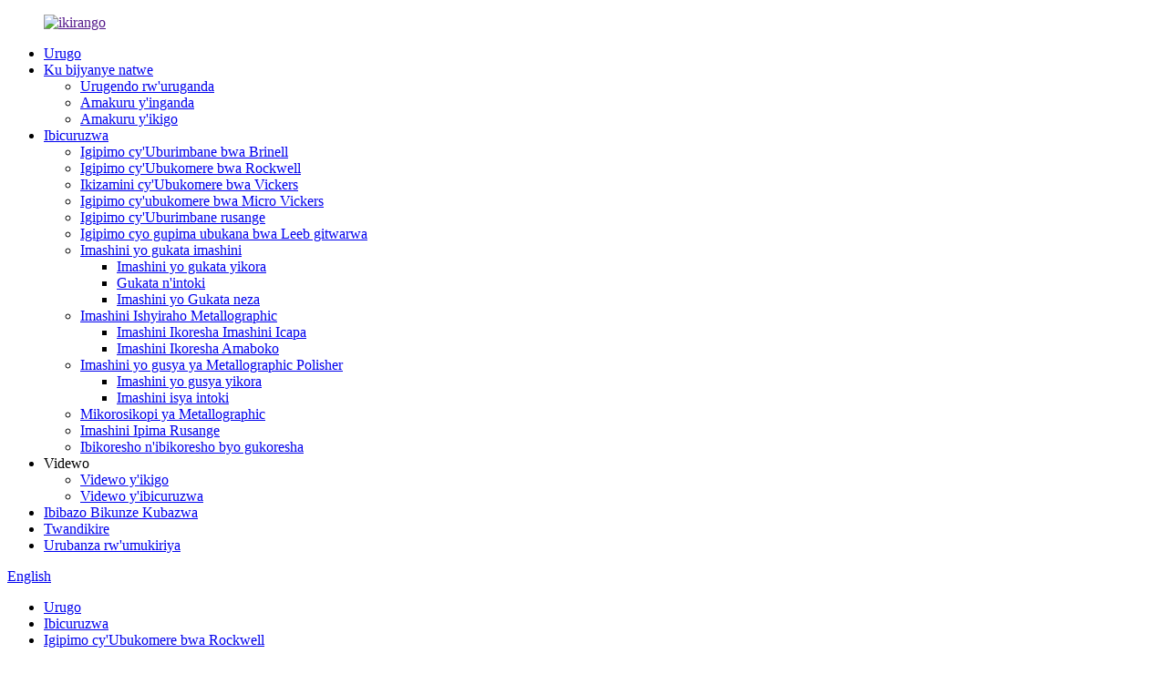

--- FILE ---
content_type: text/html
request_url: http://rw.hardnesshv.com/hrss-150c-automatic-full-scale-digital-rockwell-hardness-tester-product/
body_size: 14398
content:
<!DOCTYPE html> <html dir="ltr" lang="rw"> <head>     <!-- Google Tag Manager --> <script>(function(w,d,s,l,i){w[l]=w[l]||[];w[l].push({'gtm.start':
new Date().getTime(),event:'gtm.js'});var f=d.getElementsByTagName(s)[0],
j=d.createElement(s),dl=l!='dataLayer'?'&l='+l:'';j.async=true;j.src=
'https://www.googletagmanager.com/gtm.js?id='+i+dl;f.parentNode.insertBefore(j,f);
})(window,document,'script','dataLayer','GTM-577SJ6F');</script> <!-- End Google Tag Manager --> <meta http-equiv="Content-Type" content="text/html; charset=UTF-8" /> <!-- Google tag (gtag.js) --> <!--<script async src="https://www.googletagmanager.com/gtag/js?id=G-WNRWLWQ3E8"></script>--> <!--<script>-->
<!--  window.dataLayer = window.dataLayer || [];-->
<!--  function gtag(){dataLayer.push(arguments);}-->
<!--  gtag('js', new Date());-->

<!--  gtag('config', 'G-WNRWLWQ3E8');-->
<!--</script>--> <title>Uruganda n'uruganda rwa China HRSS-150C rukora ibikoresho byo gupima ubukana bwa Rockwell mu buryo bwikora | Shancai</title> <meta property="fb:app_id" content="966242223397117" /> <meta name="viewport" content="width=device-width,initial-scale=1,minimum-scale=1,maximum-scale=1,user-scalable=no"> <link rel="apple-touch-icon-precomposed" href=""> <meta name="format-detection" content="telephone=no"> <meta name="apple-mobile-web-app-capable" content="yes"> <meta name="apple-mobile-web-app-status-bar-style" content="black"> <meta property="og:url" content="https://www.hardnesshv.com/hrss-150c-automatic-full-scale-digital-rockwell-hardness-tester-product/"/> <meta property="og:title" content="China HRSS-150C Automatic Full Scale Digital Rockwell Hardness Tester Manufacturer and Factory | Shancai" /> <meta property="og:description" content="Looking for a reliable and accurate Rockwell hardness tester? Check out our HRSS-150C Automatic Full Scale Digital Rockwell Hardness Tester! With advanced features and digital display, it's perfect for measuring the hardness of metal and other materials. Order yours today!" /> <meta property="og:type" content="product"/> <meta property="og:image" content="//cdn.globalso.com/hardnesshv/182.png"/> <meta property="og:site_name" content="https://www.hardnesshv.com/"/> <link href="//cdn.globalso.com/hardnesshv/style/global/style.css?v=1.0.1" rel="stylesheet"> <link href="//cdn.globalso.com/hardnesshv/style/public/public.css" rel="stylesheet" onload="this.onload=null;this.rel='stylesheet'"> <link href="https://cdn.globalso.com/lite-yt-embed.css" rel="stylesheet" onload="this.onload=null;this.rel='stylesheet'"> <script src="https://cdn.globalso.com/lite-yt-embed.js"></script>  <link rel="shortcut icon" href="//cdn.globalso.com/hardnesshv/favicon.png" /> <meta name="author" content="gd-admin"/> <meta name="description" content="Urashaka igikoresho cyo gupima ubukana bwa Rockwell cyizewe kandi gikwiye? Reba HRSS-150C Automatic Full Scale Digital Rockwell Hardness Tester yacu! Ifite imikorere ihanitse hamwe n'icyerekezo cy'ikoranabuhanga, ni byiza cyane mu gupima ubukana bw'icyuma n'ibindi bikoresho. Tanga ikarita yawe uyu munsi!" /> <meta name="keywords" content="Igipimo cya Rockwell cyo mu buryo bwa digitale, Igipimo cy'ubukomere cyikora, Igipimo cy'ubukomere cyikora, Igipimo cy'ubukomere cyikora cya HRSS-150C, Igipimo cy'ubukomere cya Rockwell, Igipimo cy'ubukomere cyikora cya digitale, Igipimo cya HRSS-150C Rockwell, Igipimo cy'ubukomere cyikora cya digitale" />   <link href="//cdn.globalso.com/hide_search.css" rel="stylesheet"/><link href="//www.hardnesshv.com/style/rw.html.css" rel="stylesheet"/><link rel="alternate" hreflang="rw" href="https://rw.hardnesshv.com/" /><link rel="canonical"  href="https://rw.hardnesshv.com/hrss-150c-automatic-full-scale-digital-rockwell-hardness-tester-product/" /></head> <body>     <!-- Google Tag Manager (noscript) --> <noscript><iframe src="https://www.googletagmanager.com/ns.html?id=GTM-577SJ6F" height="0" width="0" style="display:none;visibility:hidden"></iframe></noscript> <!-- End Google Tag Manager (noscript) -->     <header class="web_head index_head">     <div class="head_layer">       <div class="layout">         <figure class="logo">             <a href="">                                <img src="//cdn.globalso.com/hardnesshv/logo2.png" alt="ikirango">                       </a>         </figure>         <nav class="nav_wrap">           <ul class="head_nav">         <li><a href="/">Urugo</a></li> <li><a href="/about-us/">Ku bijyanye natwe</a> <ul class="sub-menu"> 	<li><a href="/factory-tour/">Urugendo rw'uruganda</a></li> 	<li><a href="/news_catalog/industry-news/">Amakuru y'inganda</a></li> 	<li><a href="/news_catalog/company-news/">Amakuru y'ikigo</a></li> </ul> </li> <li class="current-post-ancestor current-menu-parent"><a href="/products/">Ibicuruzwa</a> <ul class="sub-menu"> 	<li><a href="/brinell-hardness-tester/">Igipimo cy'Uburimbane bwa Brinell</a></li> 	<li class="current-post-ancestor current-menu-parent"><a href="/rockwell-hardness-tester/">Igipimo cy'Ubukomere bwa Rockwell</a></li> 	<li><a href="/vickers-hardness-tester/">Ikizamini cy'Ubukomere bwa Vickers</a></li> 	<li><a href="/micro-vickers-hardness-tester/">Igipimo cy'ubukomere bwa Micro Vickers</a></li> 	<li><a href="/universal-hardness-tester/">Igipimo cy'Uburimbane rusange</a></li> 	<li><a href="/portable-leeb-hardness-tester/">Igipimo cyo gupima ubukana bwa Leeb gitwarwa</a></li> 	<li><a href="/metallographic-cutting-machine/">Imashini yo gukata imashini</a> 	<ul class="sub-menu"> 		<li><a href="/automatic-cutting-machine/">Imashini yo gukata yikora</a></li> 		<li><a href="/manual-cutting/">Gukata n'intoki</a></li> 		<li><a href="/precision-cutting-machine/">Imashini yo Gukata neza</a></li> 	</ul> </li> 	<li><a href="/metallographic-mounting-press/">Imashini Ishyiraho Metallographic</a> 	<ul class="sub-menu"> 		<li><a href="/automatic-mounting-press/">Imashini Ikoresha Imashini Icapa</a></li> 		<li><a href="/manual-mouting-press/">Imashini Ikoresha Amaboko</a></li> 	</ul> </li> 	<li><a href="/metallographic-polisher-grinder/">Imashini yo gusya ya Metallographic Polisher</a> 	<ul class="sub-menu"> 		<li><a href="/automatic-grinder-polisher/">Imashini yo gusya yikora</a></li> 		<li><a href="/manual-grinder-polisher/">Imashini isya intoki</a></li> 	</ul> </li> 	<li><a href="/metallographic-microscope/">Mikorosikopi ya Metallographic</a></li> 	<li><a href="/universal-testing-machine/">Imashini Ipima Rusange</a></li> 	<li><a href="/accessories-consumables/">Ibikoresho n'ibikoresho byo gukoresha</a></li> </ul> </li> <li><a>Videwo</a> <ul class="sub-menu"> 	<li><a href="/company-video/">Videwo y'ikigo</a></li> 	<li><a href="/products-video/">Videwo y'ibicuruzwa</a></li> </ul> </li> <li><a href="/faqs/">Ibibazo Bikunze Kubazwa</a></li> <li><a href="/contact-us/">Twandikire</a></li> <li><a href="/customer-case/">Urubanza rw'umukiriya</a></li>       </ul>         </nav>         <div class="head_right">           <b id="btn-search" class="btn--search"></b>           <div class="change-language ensemble">   <div class="change-language-info">     <div class="change-language-title medium-title">        <div class="language-flag language-flag-en"><a href="https://www.hardnesshv.com/"><b class="country-flag"></b><span>English</span> </a></div>        <b class="language-icon"></b>      </div> 	<div class="change-language-cont sub-content">         <div class="empty"></div>     </div>   </div> </div> <!--theme242-->        </div>       </div>     </div>   </header>  <div class="path_bar">     <div class="layout">       <ul>        <li> <a itemprop="breadcrumb" href="/">Urugo</a></li><li> <a itemprop="breadcrumb" href="/products/" title="Products">Ibicuruzwa</a> </li><li> <a itemprop="breadcrumb" href="/rockwell-hardness-tester/" title="Rockwell Hardness Tester">Igipimo cy'Ubukomere bwa Rockwell</a> </li></li>       </ul>     </div>   </div> <section class="web_main page_main">   <div class="layout">    <aside class="aside">   <section class="aside-wrap">     <section class="side-widget">     <div class="side-tit-bar">       <h4 class="side-tit">Ibyiciro</h4>     </div>     <ul class="side-cate">       <li><a href="/brinell-hardness-tester/">Igipimo cy'Uburimbane bwa Brinell</a></li> <li class="current-post-ancestor current-menu-parent"><a href="/rockwell-hardness-tester/">Igipimo cy'Ubukomere bwa Rockwell</a></li> <li><a href="/vickers-hardness-tester/">Ikizamini cy'Ubukomere bwa Vickers</a></li> <li><a href="/micro-vickers-hardness-tester/">Igipimo cy'ubukomere bwa Micro Vickers</a></li> <li><a href="/universal-hardness-tester/">Igipimo cy'Uburimbane rusange</a></li> <li><a href="/portable-leeb-hardness-tester/">Igipimo cyo gupima ubukana bwa Leeb gitwarwa</a></li> <li><a href="/metallographic-cutting-machine/">Imashini yo gukata imashini</a> <ul class="sub-menu"> 	<li><a href="/automatic-cutting-machine/">Imashini yo gukata yikora</a></li> 	<li><a href="/manual-cutting/">Gukata n'intoki</a></li> 	<li><a href="/precision-cutting-machine/">Imashini yo Gukata neza</a></li> </ul> </li> <li><a href="/metallographic-mounting-press/">Imashini Ishyiraho Metallographic</a> <ul class="sub-menu"> 	<li><a href="/automatic-mounting-press/">Imashini Ikoresha Imashini Icapa</a></li> 	<li><a href="/manual-mouting-press/">Imashini Ikoresha Amaboko</a></li> </ul> </li> <li><a href="/metallographic-polisher-grinder/">Imashini yo gusya ya Metallographic Polisher</a> <ul class="sub-menu"> 	<li><a href="/automatic-grinder-polisher/">Imashini yo gusya yikora</a></li> 	<li><a href="/manual-grinder-polisher/">Imashini isya intoki</a></li> </ul> </li> <li><a href="/metallographic-microscope/">Mikorosikopi ya Metallographic</a></li> <li><a href="/universal-testing-machine/">Imashini Ipima Rusange</a></li>     </ul>   </section>   <div class="side-widget">     <div class="side-tit-bar">       <h2 class="side-tit">Ibicuruzwa byagaragajwe</h2>     </div>     <div class="side-product-items">       <div class="items_content">         <ul >                     <li class="side_product_item">             <figure> <a  class="item-img" href="/zhb-3000-semi-automatic-brinell-hardness-tester-2-product/"><img src="//cdn.globalso.com/hardnesshv/微信图片_202406261342211-300x225.jpg" alt="Ikizamini cyo gupima ubukana bwa Brinell cya ZHB-3000 gikozwe muri semi-automatic"></a>               <figcaption>                 <div class="item_text"><a href="/zhb-3000-semi-automatic-brinell-hardness-tester-2-product/">Ikizamini cyo gupima ubukana bwa Brinell cya ZHB-3000 gikozwe muri semi-automatic</a></div>               </figcaption>             </figure>             <a href="/zhb-3000-semi-automatic-brinell-hardness-tester-2-product/" class="add-friend"></a> </li>                     <li class="side_product_item">             <figure> <a  class="item-img" href="/hbm-3000e-automatic-gate-type-briness-hardness-tester-product/"><img src="//cdn.globalso.com/hardnesshv/015-300x300.png" alt="Igipimo cy'ubukana bw'ubushyuhe bwa HBM-3000E cyikora ku rugi"></a>               <figcaption>                 <div class="item_text"><a href="/hbm-3000e-automatic-gate-type-briness-hardness-tester-product/">Igipimo cy'ubukana bw'ubushyuhe bwa HBM-3000E cyikora ku rugi</a></div>               </figcaption>             </figure>             <a href="/hbm-3000e-automatic-gate-type-briness-hardness-tester-product/" class="add-friend"></a> </li>                     <li class="side_product_item">             <figure> <a  class="item-img" href="/hbrv-2-0-touch-screen-brinell-rockwell-and-vickers-hardness-tester-with-measuring-system-product/"><img src="//cdn.globalso.com/hardnesshv/pro-300x300.jpg" alt="HBRV 2.0 Touch Screen Brinell Rockwell na Vickers Hardness Tester ifite uburyo bwo gupima"></a>               <figcaption>                 <div class="item_text"><a href="/hbrv-2-0-touch-screen-brinell-rockwell-and-vickers-hardness-tester-with-measuring-system-product/">Ecran ya HBRV 2.0 Brinell Rockwell na Vickers H...</a></div>               </figcaption>             </figure>             <a href="/hbrv-2-0-touch-screen-brinell-rockwell-and-vickers-hardness-tester-with-measuring-system-product/" class="add-friend"></a> </li>                     <li class="side_product_item">             <figure> <a  class="item-img" href="/hrss-150s-touch-screen-rockwell-superficial-rockwell-hardness-tester-product/"><img src="//cdn.globalso.com/hardnesshv/051-300x300.jpg" alt="HRSS-150S Isuzuma ry'Uburibwe rya Rockwell na Rockwell yo mu rwego rwo hejuru"></a>               <figcaption>                 <div class="item_text"><a href="/hrss-150s-touch-screen-rockwell-superficial-rockwell-hardness-tester-product/">Ecran ya HRSS-150S Rockwell & Superficial ...</a></div>               </figcaption>             </figure>             <a href="/hrss-150s-touch-screen-rockwell-superficial-rockwell-hardness-tester-product/" class="add-friend"></a> </li>                     <li class="side_product_item">             <figure> <a  class="item-img" href="/zhv2-0-fully-automatic-micro-vickers-and-knoop-hardness-tester-product/"><img src="//cdn.globalso.com/hardnesshv/08-300x300.jpg" alt="ZHV2.0 Micro Vickers na Knoop Hardness Tester byikora byikora"></a>               <figcaption>                 <div class="item_text"><a href="/zhv2-0-fully-automatic-micro-vickers-and-knoop-hardness-tester-product/">ZHV2.0 Micro Vickers na Knoop Hardn byikora byikora...</a></div>               </figcaption>             </figure>             <a href="/zhv2-0-fully-automatic-micro-vickers-and-knoop-hardness-tester-product/" class="add-friend"></a> </li>                   </ul>       </div>     </div>   </div>     </section> </aside>    <section class="main">       <h1 class="page_title">Igipimo cy'ubukana bwa Rockwell cya HRSS-150C cyikora ku gipimo cyuzuye cya digitale</h1>       <!-- product info -->       <section class="product-intro">         <div class="product-view" >            <!-- Piliang S-->                     <!-- Piliang E-->                     <div class="product-image"> <a class="cloud-zoom" id="zoom1" data-zoom="adjustX:0, adjustY:0" href="//cdn.globalso.com/hardnesshv/182.png"> <img src="//cdn.globalso.com/hardnesshv/182.png" itemprop="image" title="" alt="Ishusho ya HRSS-150C Automatic Full Scale Digital Rockwell Hardness Testing" style="width:100%" /></a> </div>                     <div  style="position:relative; width:100%;">             <div class="image-additional">               <ul class="swiper-wrapper">                                 <li class="swiper-slide image-item current"> <a class="cloud-zoom-gallery item"  href="//cdn.globalso.com/hardnesshv/182.png" data-zoom="useZoom:zoom1, smallImage://cdn.globalso.com/hardnesshv/182.png" title=""><img src="//cdn.globalso.com/hardnesshv/182-300x300.png" alt="Igipimo cy'ubukana bwa Rockwell cya HRSS-150C cyikora ku gipimo cyuzuye cya digitale" /></a> </li>                                 <li class="swiper-slide image-item"> <a class="cloud-zoom-gallery item"  href="//cdn.globalso.com/hardnesshv/213.jpg" data-zoom="useZoom:zoom1, smallImage://cdn.globalso.com/hardnesshv/213.jpg" title=""><img src="//cdn.globalso.com/hardnesshv/213-300x300.jpg" alt="Igipimo cy'ubukana bwa Rockwell cya HRSS-150C cyikora ku gipimo cyuzuye cya digitale" /></a> </li>                                 <li class="swiper-slide image-item"> <a class="cloud-zoom-gallery item"  href="//cdn.globalso.com/hardnesshv/312.jpg" data-zoom="useZoom:zoom1, smallImage://cdn.globalso.com/hardnesshv/312.jpg" title=""><img src="//cdn.globalso.com/hardnesshv/312-300x300.jpg" alt="Igipimo cy'ubukana bwa Rockwell cya HRSS-150C cyikora ku gipimo cyuzuye cya digitale" /></a> </li>                                 <li class="swiper-slide image-item"> <a class="cloud-zoom-gallery item"  href="//cdn.globalso.com/hardnesshv/415.jpg" data-zoom="useZoom:zoom1, smallImage://cdn.globalso.com/hardnesshv/415.jpg" title=""><img src="//cdn.globalso.com/hardnesshv/415-300x300.jpg" alt="Igipimo cy'ubukana bwa Rockwell cya HRSS-150C cyikora ku gipimo cyuzuye cya digitale" /></a> </li>                                 <li class="swiper-slide image-item"> <a class="cloud-zoom-gallery item"  href="//cdn.globalso.com/hardnesshv/518.png" data-zoom="useZoom:zoom1, smallImage://cdn.globalso.com/hardnesshv/518.png" title=""><img src="//cdn.globalso.com/hardnesshv/518-300x300.png" alt="Igipimo cy'ubukana bwa Rockwell cya HRSS-150C cyikora ku gipimo cyuzuye cya digitale" /></a> </li>                                 <li class="swiper-slide image-item"> <a class="cloud-zoom-gallery item"  href="//cdn.globalso.com/hardnesshv/610.jpg" data-zoom="useZoom:zoom1, smallImage://cdn.globalso.com/hardnesshv/610.jpg" title=""><img src="//cdn.globalso.com/hardnesshv/610-300x300.jpg" alt="Igipimo cy'ubukana bwa Rockwell cya HRSS-150C cyikora ku gipimo cyuzuye cya digitale" /></a> </li>                                 <li class="swiper-slide image-item"> <a class="cloud-zoom-gallery item"  href="//cdn.globalso.com/hardnesshv/712.jpg" data-zoom="useZoom:zoom1, smallImage://cdn.globalso.com/hardnesshv/712.jpg" title=""><img src="//cdn.globalso.com/hardnesshv/712-300x300.jpg" alt="Igipimo cy'ubukana bwa Rockwell cya HRSS-150C cyikora ku gipimo cyuzuye cya digitale" /></a> </li>                                 <li class="swiper-slide image-item"> <a class="cloud-zoom-gallery item"  href="//cdn.globalso.com/hardnesshv/82.jpg" data-zoom="useZoom:zoom1, smallImage://cdn.globalso.com/hardnesshv/82.jpg" title=""><img src="//cdn.globalso.com/hardnesshv/82-300x300.jpg" alt="Igipimo cy'ubukana bwa Rockwell cya HRSS-150C cyikora ku gipimo cyuzuye cya digitale" /></a> </li>                                 <li class="swiper-slide image-item"> <a class="cloud-zoom-gallery item"  href="//cdn.globalso.com/hardnesshv/81.png" data-zoom="useZoom:zoom1, smallImage://cdn.globalso.com/hardnesshv/81.png" title=""><img src="//cdn.globalso.com/hardnesshv/81-300x300.png" alt="Igipimo cy'ubukana bwa Rockwell cya HRSS-150C cyikora ku gipimo cyuzuye cya digitale" /></a> </li>                               </ul>               <div class="swiper-pagination swiper-pagination-white"></div>             </div>             <div class="swiper-button-next swiper-button-white"></div>             <div class="swiper-button-prev swiper-button-white"></div>           </div>         </div>         <section class="product-summary">           <div class="product-meta">             <h3>Ibisobanuro bigufi:</h3>             <p><strong><span style="font-size: small;">Icyitegererezo cya HRSS-150C ni</span>imashini ipima ubukana bwa Rockwell ifite ikoranabuhanga rya digitale nshya yakozwe na automatic full scale. Ibintu by'ingenzi ni ibi bikurikira:</strong></p> <ul> <li><span style="font-size: small;">Igenzura ry’ingufu rifunganye;</span></li> <li><span style="font-size: small;">Gukurikirana no gusuzuma byikora, nta kosa ry’ikizamini ryatewe no guhinduka kw’ishusho n’ishusho y’akazi;</span></li> <li><span style="font-size: small;">Umutwe upimye ushobora kuzamuka cyangwa kumanuka ugafata igikoresho mu buryo bwikora, nta mpamvu yo gukoresha imbaraga z'igerageza mbere y'inyongera n'intoki;</span></li> <li>Sisitemu yo gupima kwimuka kw'amasate y'urumuri rw'amashanyarazi ikoresheje ikoranabuhanga ryo hejuru;</li> <li>Ameza manini yo gupima, akwiriye gupima imiterere idasanzwe n'ibikoresho biremereye;</li> <li>Ecran nini ya LCD, imikorere ya menu, imikorere yuzuye (gutunganya amakuru, guhindura ubukana hagati y'ibipimo bitandukanye by'ubukana n'ibindi);</li> <li>uburyo bwo gukoresha amakuru ya bluetooth;</li> <li>Ifite icyuma gicapa</li> <li>Mudasobwa yo hejuru ifite porogaramu zidasanzwe;</li> <li>Ubuziranenge buhuye na GB/T 230.2, ISO 6508-2 na ASTM E18</li> </ul>             <br />                                   </div>           <div class="product-btn-wrap"> <a href="javascript:"  class="email">Ohereza imeri kuri twe</a>  </div>           <div class="share-this">             <div class="addthis_sharing_toolbox"></div>             </div>         </section>       </section>       <section class="tab-content-wrap product-detail">         <div class="tab-title-bar detail-tabs">           <h2 class="tab-title title current"><span>Ibisobanuro birambuye ku gicuruzwa</span></h2>                       <h2 class="tab-title title"><span>Ibirango by'ibicuruzwa</span></h2>                   </div>         <section class="tab-panel-wrap">           <section class="tab-panel disabled entry">             <section class="tab-panel-content">                                           <div class="fl-builder-content fl-builder-content-1217 fl-builder-content-primary fl-builder-global-templates-locked" data-post-id="1217"><div class="fl-row fl-row-full-width fl-row-bg-none fl-node-63acfb6fa9fc7" data-node="63acfb6fa9fc7"> 	<div class="fl-row-content-wrap"> 				<div class="fl-row-content fl-row-full-width fl-node-content"> 		 <div class="fl-col-group fl-node-63acfb6faabc8" data-node="63acfb6faabc8"> 			<div class="fl-col fl-node-63acfb6faad1a" data-node="63acfb6faad1a" style="width: 100%;"> 	<div class="fl-col-content fl-node-content"> 	<div class="fl-module fl-module-callout fl-node-63acfb6fa9eae pro_tit" data-node="63acfb6fa9eae" data-animation-delay="0.0"> 	<div class="fl-module-content fl-node-content"> 		<div class="fl-callout fl-callout-left fl-callout-has-icon fl-callout-icon-left-title"> 		<div class="fl-callout-content"> 		<h3 class="fl-callout-title">	<span class="fl-icon"> 				<i class="fa fa-minus-circle"></i>  			</span> 	 	<span>Videwo</span></h3>		<div class="fl-callout-text-wrap"> 			<div class="fl-callout-text"></div>		</div>  	</div>  	</div>	</div> </div>	</div> </div>	</div>  <div class="fl-col-group fl-node-63acfe3c40ab5" data-node="63acfe3c40ab5"> 			<div class="fl-col fl-node-63acfe3c40bfd" data-node="63acfe3c40bfd" style="width: 100%;"> 	<div class="fl-col-content fl-node-content"> 	<div class="fl-module fl-module-separator fl-node-63acfe3c409c1" data-node="63acfe3c409c1" data-animation-delay="0.0"> 	<div class="fl-module-content fl-node-content"> 		<div class="fl-separator"></div>	</div> </div>	</div> </div>	</div>  <div class="fl-col-group fl-node-685917b124949" data-node="685917b124949"> 			<div class="fl-col fl-node-685917b124d4e" data-node="685917b124d4e" style="width: 100%;"> 	<div class="fl-col-content fl-node-content"> 	<div class="fl-module fl-module-html fl-node-685917c087249" data-node="685917c087249" data-animation-delay="0.0"> 	<div class="fl-module-content fl-node-content"> 		<div class="fl-html"> 	<lite-youtube videoid="2rYx_8n02j0"></lite-youtube></div>	</div> </div>	</div> </div>	</div>  <div class="fl-col-group fl-node-63acfe4fcf265 fl-col-group-equal-height fl-col-group-align-center" data-node="63acfe4fcf265"> 			<div class="fl-col fl-node-63acfe4fcf39f fl-col-small" data-node="63acfe4fcf39f" style="width: 50%;"> 	<div class="fl-col-content fl-node-content"> 	<div class="fl-module fl-module-rich-text fl-node-63acfe4fcf160" data-node="63acfe4fcf160" data-animation-delay="0.0"> 	<div class="fl-module-content fl-node-content"> 		<div class="fl-rich-text"> 	<lite-youtube videoid="NpBKdk5AoSY"></lite-youtube> </div>	</div> </div>	</div> </div>			<div class="fl-col fl-node-65f3aa8b6fd9a fl-col-small" data-node="65f3aa8b6fd9a" style="width: 50%;"> 	<div class="fl-col-content fl-node-content"> 	<div class="fl-module fl-module-html fl-node-65f3aa8b6f8be" data-node="65f3aa8b6f8be" data-animation-delay="0.0"> 	<div class="fl-module-content fl-node-content"> 		<div class="fl-html"> 	<lite-youtube videoid="YdvhVJdYT48"></lite-youtube></div>	</div> </div>	</div> </div>	</div> 		</div> 	</div> </div><div class="fl-row fl-row-full-width fl-row-bg-none fl-node-63e5beb6b2087" data-node="63e5beb6b2087"> 	<div class="fl-row-content-wrap"> 				<div class="fl-row-content fl-row-full-width fl-node-content"> 		 <div class="fl-col-group fl-node-63e5beb6b280b" data-node="63e5beb6b280b"> 			<div class="fl-col fl-node-63e5beb6b284c" data-node="63e5beb6b284c" style="width: 100%;"> 	<div class="fl-col-content fl-node-content"> 	<div class="fl-module fl-module-callout fl-node-63e5beb6b288c pro_tit" data-node="63e5beb6b288c" data-animation-delay="0.0"> 	<div class="fl-module-content fl-node-content"> 		<div class="fl-callout fl-callout-left fl-callout-has-icon fl-callout-icon-left-title"> 		<div class="fl-callout-content"> 		<h3 class="fl-callout-title">	<span class="fl-icon"> 				<i class="fa fa-minus-circle"></i>  			</span> 	 	<span>Porogaramu</span></h3>		<div class="fl-callout-text-wrap"> 			<div class="fl-callout-text"></div>		</div>  	</div>  	</div>	</div> </div>	</div> </div>	</div>  <div class="fl-col-group fl-node-63e5beb6b28cb" data-node="63e5beb6b28cb"> 			<div class="fl-col fl-node-63e5beb6b290a" data-node="63e5beb6b290a" style="width: 100%;"> 	<div class="fl-col-content fl-node-content"> 	<div class="fl-module fl-module-separator fl-node-63e5beb6b2948" data-node="63e5beb6b2948" data-animation-delay="0.0"> 	<div class="fl-module-content fl-node-content"> 		<div class="fl-separator"></div>	</div> </div>	</div> </div>	</div>  <div class="fl-col-group fl-node-63e5beb6b2987 fl-col-group-equal-height fl-col-group-align-center" data-node="63e5beb6b2987"> 			<div class="fl-col fl-node-63e5beb6b29c5 fl-col-small" data-node="63e5beb6b29c5" style="width: 50%;"> 	<div class="fl-col-content fl-node-content"> 	<div class="fl-module fl-module-photo fl-node-63e5beb6b2a04" data-node="63e5beb6b2a04" data-animation-delay="0.0"> 	<div class="fl-module-content fl-node-content"> 		<div class="fl-photo fl-photo-align-center" itemscope itemtype="http://schema.org/ImageObject"> 	<div class="fl-photo-content fl-photo-img-jpg"> 				<img class="fl-photo-img wp-image-1222" src="//www.hardnesshv.com/uploads/p2.jpg" alt="p2" itemprop="image"  /> 		     			</div> 	</div>	</div> </div>	</div> </div>			<div class="fl-col fl-node-63e5beb6b2a42 fl-col-small" data-node="63e5beb6b2a42" style="width: 50%;"> 	<div class="fl-col-content fl-node-content"> 	<div class="fl-module fl-module-rich-text fl-node-63e5beb6b2a7f" data-node="63e5beb6b2a7f" data-animation-delay="0.0"> 	<div class="fl-module-content fl-node-content"> 		<div class="fl-rich-text"> 	<p>* Bikwiriye kumenya ubukana bwa Rockwell bw'ibyuma bya fer, ibitari fer n'ibitari ibyuma.<br />* Ikoreshwa cyane mu igerageza rya Rockwell ry'ubukana bw'ibikoresho bikoreshwa mu gutunganya ubushyuhe, nko kuzimya,<span style="font-size: medium; font-family: arial, helvetica, sans-serif;">gukomera no gukonjesha, n'ibindi.</span><br /> <span style="font-size: small; font-family: arial, helvetica, sans-serif;">* By’umwihariko ikwiriye gupima neza ubuso bungana kandi ihamye kandi yizewe mu gupima ubuso bugoramye.</span></p> </div>	</div> </div>	</div> </div>	</div>  <div class="fl-col-group fl-node-63e5beb6b2abd" data-node="63e5beb6b2abd"> 			<div class="fl-col fl-node-63e5beb6b2afb" data-node="63e5beb6b2afb" style="width: 100%;"> 	<div class="fl-col-content fl-node-content"> 	<div class="fl-module fl-module-photo fl-node-63e5beb6b2b39" data-node="63e5beb6b2b39" data-animation-delay="0.0"> 	<div class="fl-module-content fl-node-content"> 		<div class="fl-photo fl-photo-align-left" itemscope itemtype="http://schema.org/ImageObject"> 	<div class="fl-photo-content fl-photo-img-jpg"> 				<img class="fl-photo-img wp-image-1221 size-full" src="//www.hardnesshv.com/uploads/p1.jpg" alt="p1" itemprop="image"  /> 		     			</div> 	</div>	</div> </div>	</div> </div>	</div> 		</div> 	</div> </div><div class="fl-row fl-row-full-width fl-row-bg-none fl-node-63acff2085523" data-node="63acff2085523"> 	<div class="fl-row-content-wrap"> 				<div class="fl-row-content fl-row-full-width fl-node-content"> 		 <div class="fl-col-group fl-node-63acff2085aa7" data-node="63acff2085aa7"> 			<div class="fl-col fl-node-63acff2085ae6" data-node="63acff2085ae6" style="width: 100%;"> 	<div class="fl-col-content fl-node-content"> 	<div class="fl-module fl-module-callout fl-node-63acff2085b24 pro_tit" data-node="63acff2085b24" data-animation-delay="0.0"> 	<div class="fl-module-content fl-node-content"> 		<div class="fl-callout fl-callout-left fl-callout-has-icon fl-callout-icon-left-title"> 		<div class="fl-callout-content"> 		<h3 class="fl-callout-title">	<span class="fl-icon"> 				<i class="fa fa-minus-circle"></i>  			</span> 	 	<span>Ibipimo</span></h3>		<div class="fl-callout-text-wrap"> 			<div class="fl-callout-text"></div>		</div>  	</div>  	</div>	</div> </div>	</div> </div>	</div>  <div class="fl-col-group fl-node-63acff2085b61" data-node="63acff2085b61"> 			<div class="fl-col fl-node-63acff2085b9f" data-node="63acff2085b9f" style="width: 100%;"> 	<div class="fl-col-content fl-node-content"> 	<div class="fl-module fl-module-separator fl-node-63acff2085bdc" data-node="63acff2085bdc" data-animation-delay="0.0"> 	<div class="fl-module-content fl-node-content"> 		<div class="fl-separator"></div>	</div> </div>	</div> </div>	</div>  <div class="fl-col-group fl-node-63acff2085c1a fl-col-group-equal-height fl-col-group-align-center" data-node="63acff2085c1a"> 			<div class="fl-col fl-node-63acff2085cdd" data-node="63acff2085cdd" style="width: 100%;"> 	<div class="fl-col-content fl-node-content"> 	<div class="fl-module fl-module-rich-text fl-node-63acff2085d1a" data-node="63acff2085d1a" data-animation-delay="0.0"> 	<div class="fl-module-content fl-node-content"> 		<div class="fl-rich-text"> 	<p><strong>Igipimo cy'ingenzi cya tekiniki:</strong><br /> <strong>Igipimo cy'ubukomere:</strong><br />HRA, HRB, HRC, HRD, HRE, HRF, HRG, HRH, HRK, HRL, HRM, HRP, HRR, HRS, HRV, HR15N,<br />HR15N, HR30N, HR45N, HR15T, HR30T, HR45T, HR15W, HR30W, HR45W, HR15X, HR30X, HR45X, HR15Y, HR30Y, HR45Y<br /> <strong>Gushyiramo mbere:</strong>29.4N（3kgf）, 98.1N (10kgf)<br /> <strong>Ingufu zose z'ikizamini:</strong>147.1N (15kgf), 294.2N (30kgf), 441.3N (45kgf), 588.4N (60kgf), 980.7N (100kgf),<br />1471N (150kgf)<br /> <strong>Umusozo:</strong>0.1 SAA<br /> <strong>Umusaruro:</strong>Interface ya Bluetooth yubatswemo<br /> <strong>Uburebure ntarengwa bw'igice cy'igerageza:</strong>170mm (ishobora guhindurwa, ntarengwa 350mm)<br /> <strong>Ubujyakuzimu bw'umuhogo:</strong>200mm<br /> <strong>Ingano:</strong>669*477*877mm<br /> <strong>Ingufu:</strong>220V/110V, 50Hz/60Hz<br /> <strong>Uburemere:</strong>Hafi 130kg</p> </div>	</div> </div>	</div> </div>	</div>  <div class="fl-col-group fl-node-63acffff409c0" data-node="63acffff409c0"> 			<div class="fl-col fl-node-63acffff40bc8" data-node="63acffff40bc8" style="width: 100%;"> 	<div class="fl-col-content fl-node-content"> 	<div class="fl-module fl-module-rich-text fl-node-63acfffc88b30" data-node="63acfffc88b30" data-animation-delay="0.0"> 	<div class="fl-module-content fl-node-content"> 		<div class="fl-rich-text"> 	<p><b>Ibikoresho by'ingenzi:</b><b></b></p> <table border="1" cellspacing="0"> <tbody> <tr> <td valign="center"><span style="font-size: medium;">Igice cy'ingenzi</span></td> <td valign="center">Iseti 1</td> <td valign="center">HRA yo mu gice cy'ubukomere</td> <td valign="center">Igice 1</td> </tr> <tr> <td valign="center"><span style="font-size: medium;">Inyoni nto irambuye</span></td> <td valign="center">Igice 1</td> <td valign="center">HRC yo mu gice cy'ubukomere</td> <td valign="center">Ibice 3</td> </tr> <tr> <td valign="center"><span style="font-size: medium;">Anvil ifite urutoki rwa V</span></td> <td valign="center">Igice 1</td> <td valign="center">HRB yo mu gice cyo gukomera</td> <td valign="center">Igice 1</td> </tr> <tr> <td valign="center">Agakoresho k'ibumba ka diyama</td> <td valign="center">Igice 1</td> <td valign="center">Imashini ntoya yo gucapa</td> <td valign="center">Igice 1</td> </tr> <tr> <td valign="center">Igikoresho cyo kwinjiza umupira mu cyuma φ1.588mm</td> <td valign="center">Igice 1</td> <td valign="center">Fuse: 2A</td> <td valign="center">Ibice 2</td> </tr> <tr> <td valign="center">Udukingirizo tw'ubukomere bwa Rockwell ku buryo budasanzwe</td> <td valign="center">Ibice 2</td> <td valign="center">Igipfukisho kirwanya ivumbi</td> <td valign="center">Igice 1</td> </tr> <tr> <td valign="center">Spanner</td> <td valign="center">Igice 1</td> <td valign="center">Utuzu duto two kugenzura imiterere y'ubutaka</td> <td valign="center">Ibice 4</td> </tr> <tr> <td valign="center">Igitabo cy'amabwiriza agenga imikorere</td> <td valign="center">Igice 1</td> <td valign="center"></td> <td valign="center"></td> </tr> </tbody> </table> </div>	</div> </div>	</div> </div>	</div>  <div class="fl-col-group fl-node-63ad00863b6d8" data-node="63ad00863b6d8"> 			<div class="fl-col fl-node-63ad008dca9c2" data-node="63ad008dca9c2" style="width: 61.45%;"> 	<div class="fl-col-content fl-node-content"> 	<div class="fl-module fl-module-photo fl-node-63acfea9c6c15" data-node="63acfea9c6c15" data-animation-delay="0.0"> 	<div class="fl-module-content fl-node-content"> 		<div class="fl-photo fl-photo-align-center" itemscope itemtype="http://schema.org/ImageObject"> 	<div class="fl-photo-content fl-photo-img-jpg"> 				<img class="fl-photo-img wp-image-1224" src="//www.hardnesshv.com/uploads/p4.jpg" alt="p4" itemprop="image"  /> 		     			</div> 	</div>	</div> </div><div class="fl-module fl-module-photo fl-node-63ad00897153a" data-node="63ad00897153a" data-animation-delay="0.0"> 	<div class="fl-module-content fl-node-content"> 		<div class="fl-photo fl-photo-align-center" itemscope itemtype="http://schema.org/ImageObject"> 	<div class="fl-photo-content fl-photo-img-jpg"> 				<img class="fl-photo-img wp-image-1225" src="//www.hardnesshv.com/uploads/p5.jpg" alt="p5" itemprop="image"  /> 		     			</div> 	</div>	</div> </div>	</div> </div>			<div class="fl-col fl-node-63ad008b4ee21 fl-col-small" data-node="63ad008b4ee21" style="width: 38.55%;"> 	<div class="fl-col-content fl-node-content"> 	<div class="fl-module fl-module-photo fl-node-63ad008c7e75d" data-node="63ad008c7e75d" data-animation-delay="0.0"> 	<div class="fl-module-content fl-node-content"> 		<div class="fl-photo fl-photo-align-center" itemscope itemtype="http://schema.org/ImageObject"> 	<div class="fl-photo-content fl-photo-img-jpg"> 				<img class="fl-photo-img wp-image-1223" src="//www.hardnesshv.com/uploads/p3.jpg" alt="p3" itemprop="image"  /> 		     			</div> 	</div>	</div> </div>	</div> </div>	</div> 		</div> 	</div> </div></div><!--<div id="downaspdf">                     <a title="Download this Product as PDF" href="/downloadpdf.php?id=1217" rel="external nofollow"><span>Download as PDF</span></a>                 </div>-->                            <div class="clear"></div>                                                         <hr>               <li><b>Ibanjirije iyi:</b>                               </li>               <li><b>Ibikurikira:</b>                 <a href="/hb-3000ms-automatic-measuring-briness-hardness-tester-product/" rel="next">Igipimo cya HB-3000MS cyo gupima ubukana bwa Briness cyikora</a>              </li>               <hr>                           </section>           </section>                                          <section class="tab-panel disabled entry">             <section class="tab-panel-content">  </section>           </section>                                         <section class="tab-panel disabled entry">             <section class="tab-panel-content">                           </section>           </section>                   </section>       </section>       <!-- <section id="send-email" class="inquiry-form-wrap ct-inquiry-form"><script type="text/javascript" src="//www.globalso.site/form.js"></script><div class="ad_prompt">Write your message here and send it to us</div></section> -->       <div class="goods-may-like">         <h2 class="title">Ibyiciro by'ibicuruzwa</h2>         <div class="layer-bd">             <div class="swiper-slider">         <ul class="swiper-wrapper">                               <li class="swiper-slide product_item">             <figure> <span class="item_img"> <img src="//cdn.globalso.com/hardnesshv/HRB-150TS-Plastic-Ball-Indentation-Hardness-Tester-1-300x300.jpg" alt="Igipimo cy'ubukana bw'umupira wa pulasitiki wa HRB-150TS"><a href="/hrb-150ts-plastic-ball-indentation-hardness-tester-product/" title="HRB-150TS Plastic Ball Indentation Hardness Tester"></a> </span>               <figcaption>                 <h3 class="item_title"><a href="/hrb-150ts-plastic-ball-indentation-hardness-tester-product/" title="HRB-150TS Plastic Ball Indentation Hardness Tester">Igipimo cy'ubukana bw'umupira wa pulasitiki wa HRB-150TS</a></h3>               </figcaption>             </figure>           </li>                     <li class="swiper-slide product_item">             <figure> <span class="item_img"> <img src="//cdn.globalso.com/hardnesshv/015-300x300.png" alt="Igipimo cy'ubukana bw'ubushyuhe bwa HBM-3000E cyikora ku rugi"><a href="/hbm-3000e-automatic-gate-type-briness-hardness-tester-product/" title="HBM-3000E Automatic Gate-type Briness Hardness Tester"></a> </span>               <figcaption>                 <h3 class="item_title"><a href="/hbm-3000e-automatic-gate-type-briness-hardness-tester-product/" title="HBM-3000E Automatic Gate-type Briness Hardness Tester">Ubukonje bwa HBM-3000E bwo mu bwoko bwa Briness bwikora ...</a></h3>               </figcaption>             </figure>           </li>                     <li class="swiper-slide product_item">             <figure> <span class="item_img"> <img src="//cdn.globalso.com/hardnesshv/图片14-255x300.png" alt="Imashini ikata icyitegererezo cya LDQ-350A ikoresheje intoki/ikoresha ikoranabuhanga rya metallographic"><a href="/ldq-350a-manualautomatic-metallographic-sample-cutting-machine-2-product/" title="LDQ-350A    Manual/Automatic Metallographic sample cutting machine"></a> </span>               <figcaption>                 <h3 class="item_title"><a href="/ldq-350a-manualautomatic-metallographic-sample-cutting-machine-2-product/" title="LDQ-350A    Manual/Automatic Metallographic sample cutting machine">LDQ-350A Imashini ikoresha ikoranabuhanga rya metallographic/ikoresha ikoranabuhanga rya...</a></h3>               </figcaption>             </figure>           </li>                     <li class="swiper-slide product_item">             <figure> <span class="item_img"> <img src="//cdn.globalso.com/hardnesshv/SQ-003-300x300.jpg" alt="Imashini yo gukata icyitegererezo cya SQ-60/80/100 ikoresheje intoki"><a href="/sq-6080100-manual-metallographic-sample-cutting-machine-product/" title="SQ-60/80/100   Manual Metallographic sample cutting machine"></a> </span>               <figcaption>                 <h3 class="item_title"><a href="/sq-6080100-manual-metallographic-sample-cutting-machine-product/" title="SQ-60/80/100   Manual Metallographic sample cutting machine">Icyitegererezo cya SQ-60/80/100 cyo gukata hakoreshejwe intoki ...</a></h3>               </figcaption>             </figure>           </li>                     <li class="swiper-slide product_item">             <figure> <span class="item_img"> <img src="//cdn.globalso.com/hardnesshv/1.-HRS-150XS.png" alt="Igipimo cya XHRS-150S cyo gupima ubukana bwa Rockwell kuri ecran"><a href="/hrs-150xs-touch-screen-rockwell-hardness-tester-product/" title="XHRS-150S  Touch Screen Rockwell Hardness Tester"></a> </span>               <figcaption>                 <h3 class="item_title"><a href="/hrs-150xs-touch-screen-rockwell-hardness-tester-product/" title="XHRS-150S  Touch Screen Rockwell Hardness Tester">Igipimo cya XHRS-150S cyo gupima ubukana bwa Rockwell kuri ecran</a></h3>               </figcaption>             </figure>           </li>                     <li class="swiper-slide product_item">             <figure> <span class="item_img"> <img src="//cdn.globalso.com/hardnesshv/013-300x300.png" alt="Imashini ipima mudasobwa ya WDW-100 ikoresha ikoranabuhanga rigezweho"><a href="/wdw-100-computer-control-electronic-universal-testing-machine-product/" title="WDW-100 Computer Control  Electronic Universal Testing Machine"></a> </span>               <figcaption>                 <h3 class="item_title"><a href="/wdw-100-computer-control-electronic-universal-testing-machine-product/" title="WDW-100 Computer Control  Electronic Universal Testing Machine">WDW-100 mudasobwa igenzura ikoranabuhanga rya elegitoroniki ...</a></h3>               </figcaption>             </figure>           </li>                             </ul>         </div>         <div class="swiper-control">               <span class="swiper-button-prev"></span>               <span class="swiper-button-next"></span>             </div>             </div>       </div>       </section>   </div> </section> <div class="clear"></div>     <section class="index_footer">         <div class="layout">             <div class="footer_items">                 <div class="footer_item footer_contact_item wow fadeInLeftA" data-wow-delay=".1s" data-wow-duration=".8s">                     <h3 class="footer_tit">Twandikire</h3>                     <ul class="footer_contact">                         <li>                                 <span  ><a href="mailto:info@metallographic.com.cn" >info@metallographic.com.cn</a></span>                            <!--<span><a href="mailto:">info@metallographic.com.cn</a></span>-->                         </li>                         <li>                               <span  ><a  href="tel:+86-13808909882">+86-13808909882</a></span>                            <!--<span><a href="tel:">+86-13808909882</a></span>-->                         </li>                         <li>                                       <span  ><a  href="tel:+86-13361303420">+86-13361303420</a></span>                            <!--<span><a href="phone:">+86-13808909882</a></span>-->                         </li>                         <li>                             <span>                           <span  >No.102, Inyubako ya 16, Ikibaya cya Liandong U, Akarere ka Fushan, Umujyi wa Yantai, Shandong, Ubushinwa</span>                            </span>                         </li>                     </ul>                 </div>                 <nav class="footer_item wow fadeInLeftA" data-wow-delay=".3s" data-wow-duration=".8s">                     <h3 class="footer_tit">Amasano yihuse</h3>                     <ul class="footer_nav">                                         <li><a href="/">Urugo</a></li> <li><a href="/about-us/">Ku bijyanye natwe</a></li> <li class="current-post-ancestor current-menu-parent"><a href="/products/">Ibicuruzwa</a></li> <li><a href="/video/">Videwo</a></li> <li><a href="/faqs/">Ibibazo Bikunze Kubazwa</a></li> <li><a href="/contact-us/">Twandikire</a></li> <li><a href="/customer-case/">Urubanza rw'umukiriya</a></li>                      </ul>                 </nav>                 <nav class="footer_item wow fadeInLeftA" data-wow-delay=".5s" data-wow-duration=".8s">                     <h3 class="footer_tit">Ikigo cy'ibicuruzwa</h3>                     <ul class="footer_nav">                 <li><a href="/brinell-hardness-tester/">Igipimo cy'Uburimbane bwa Brinell</a></li> <li class="current-post-ancestor current-menu-parent"><a href="/rockwell-hardness-tester/">Igipimo cy'Ubukomere bwa Rockwell</a></li> <li><a href="/vickers-hardness-tester/">Ikizamini cy'Ubukomere bwa Vickers</a></li> <li><a href="/micro-vickers-hardness-tester/">Igipimo cy'ubukomere bwa Micro Vickers</a></li> <li><a href="/universal-hardness-tester/">Igipimo cy'Uburimbane rusange</a></li> <li><a href="/portable-leeb-hardness-tester/">Igipimo cyo gupima ubukana bwa Leeb gitwarwa</a></li>                     </ul>                 </nav>                 <div class="footer_item footer_inquiry_item wow fadeInLeftA" data-wow-delay=".7s" data-wow-duration=".8s">                     <div class="company_subscribe">                         <h3 class="inquiry_tit">Ohereza Ubushakashatsi:<br>Niteguye kumenya byinshi</h3>                         <p class="inquiry_desc">Nta kintu cyiza nko kubona umusaruro wa nyuma.</p>                         <a href="javascript:" class="button">Kanda kugira ngo ubaze</a>                     </div>                 </div>             </div>             <div class="footer_bottom wow fadeInLeftA" data-wow-delay=".5s" data-wow-duration=".8s">                 <div class="copyright">© Uburenganzira bwose burasubitswe - 2010-2023: Uburenganzira bwose burasubitswe.</div>                 <ul class="footer_social">                                           <li><a href=""> <img src="//cdn.globalso.com/hardnesshv/facebook1.png" alt="facebook"/> </a></li>                                             <li><a href=""> <img src="//cdn.globalso.com/hardnesshv/in.png" alt="muri"/> </a></li>                                             <li><a href=""> <img src="//cdn.globalso.com/hardnesshv/ins.png" alt="ubwinjiriro"/> </a></li>                                             <li><a href=""> <img src="//cdn.globalso.com/hardnesshv/twitter1.png" alt="Twitter"/> </a></li>                                             <li><a href=""> <img src="//cdn.globalso.com/hardnesshv/youtube1.png" alt="youtube"/> </a></li>                                                           </ul>             </div>         </div>     </section>       <div class="float-right-box on hidden-xs">     <div class="top-list">         <ul >             <li>                 <a class="f-cb" href="https://api.whatsapp.com/send?phone=8613361303420" target="_blank">                     <span class="fl stt">+86-13361303420</span>                     <span class="ico ico2"></span>                 </a>             </li>             <li>                 <a class="f-cb" href="mailto:info@metallographic.com.cn" target="_blank">                     <span class="fl stt">info@metallographic.com.cn</span>                     <span class="ico ico3"></span>                 </a>             </li>              <li>                 <a class="f-cb">                     <span class="fl stt">+86-13808909882</span>                     <span class="ico ico7"></span>                 </a>             </li>             <li>                 <a class="f-cb" href="skype:mary@metallographic.com.cn">                     <span class="fl stt">mary@metallographic.com.cn</span>                     <span class="ico"><img src="https://www.hardnesshv.com/uploads/skype1.png" style="    width: 30px;     margin-left: 10px;     margin-top: 10px;" /></span>                 </a>             </li>             <li>                                      <span class="fl stt">+86-13361303420</span>                     <span class="ico"><img src="https://www.hardnesshv.com/uploads/wechat1.png" style="    width: 30px;     margin-left: 10px;     margin-top: 10px;" /></span>                            </li>         </ul>     </div>     <div class="bot-share f-cb">         <div class="fl share bdsharebuttonbox">             <a class="sina" data-cmd="tsina" href="javascript:;" title="sina"  target="_blank"></a>             <a class="wx" data-cmd="weixin" href="" title="ins"  target="_blank"></a>             <a class="tx" data-cmd="tqq" href="https://www.linkedin.com/company/hardnesstestinger/" title="in"  target="_blank"></a>             <a class="more" data-cmd="more" href="/" title="Twitter"  target="_blank"></a>             <a class="tw" data-cmd="more" href="https://www.youtube.com/channel/UCgqv11cZU7_zZnVGoaJwObw" title="YouTuBe"  target="_blank"></a>         </div>         <span class="fr share-ico"></span>     </div> </div>  <div class="inquiry-pop-bd">   <div class="inquiry-pop"> <i class="ico-close-pop" onclick="hideMsgPop();"></i>      <script type="text/javascript" src="//www.globalso.site/form.js"></script>    </div> </div> </div> <div class="web-search"> <b id="btn-search-close" class="btn--search-close"></b>   <div style=" width:100%">     <div class="head-search">       <form  action="/search.php" method="get">           <input class="search-ipt" type="text" placeholder="Start Typing..."  name="s" id="s" />           <input type="hidden" name="cat" value="490"/>           <input class="search-btn" type="submit"  id="searchsubmit"  value=""/>         </form>     </div>   </div> </div>  <script type="text/javascript" src="//cdn.globalso.com/hardnesshv/style/global/js/jquery.min.js?v=1.0.1"></script>  <script type="text/javascript" src="//cdn.globalso.com/hardnesshv/style/global/js/common.js?v=1.0.1"></script> <script type="text/javascript" src="//cdn.globalso.com/hardnesshv/style/public/public.js"></script>   <!--[if lt IE 9]> <script src="//cdn.globalso.com/hardnesshv/style/global/js/html5.js"></script> <![endif]--> <script>
function getCookie(name) {
    var arg = name + "=";
    var alen = arg.length;
    var clen = document.cookie.length;
    var i = 0;
    while (i < clen) {
        var j = i + alen;
        if (document.cookie.substring(i, j) == arg) return getCookieVal(j);
        i = document.cookie.indexOf(" ", i) + 1;
        if (i == 0) break;
    }
    return null;
}
function setCookie(name, value) {
    var expDate = new Date();
    var argv = setCookie.arguments;
    var argc = setCookie.arguments.length;
    var expires = (argc > 2) ? argv[2] : null;
    var path = (argc > 3) ? argv[3] : null;
    var domain = (argc > 4) ? argv[4] : null;
    var secure = (argc > 5) ? argv[5] : false;
    if (expires != null) {
        expDate.setTime(expDate.getTime() + expires);
    }
    document.cookie = name + "=" + escape(value) + ((expires == null) ? "": ("; expires=" + expDate.toUTCString())) + ((path == null) ? "": ("; path=" + path)) + ((domain == null) ? "": ("; domain=" + domain)) + ((secure == true) ? "; secure": "");
}
function getCookieVal(offset) {
    var endstr = document.cookie.indexOf(";", offset);
    if (endstr == -1) endstr = document.cookie.length;
    return unescape(document.cookie.substring(offset, endstr));
}

var firstshow = 0;
var cfstatshowcookie = getCookie('easyiit_stats');
if (cfstatshowcookie != 1) {
    a = new Date();
    h = a.getHours();
    m = a.getMinutes();
    s = a.getSeconds();
    sparetime = 1000 * 60 * 60 * 24 * 1 - (h * 3600 + m * 60 + s) * 1000 - 1;
    setCookie('easyiit_stats', 1, sparetime, '/');
    firstshow = 1;
}
if (!navigator.cookieEnabled) {
    firstshow = 0;
}
var referrer = escape(document.referrer);
var currweb = escape(location.href);
var screenwidth = screen.width;
var screenheight = screen.height;
var screencolordepth = screen.colorDepth;
$(function($){
   $.post("https://www.hardnesshv.com/statistic.php", { action:'stats_init', assort:0, referrer:referrer, currweb:currweb , firstshow:firstshow ,screenwidth:screenwidth, screenheight: screenheight, screencolordepth: screencolordepth, ranstr: Math.random()},function(data){}, "json");
			
});
</script> <script type="text/javascript">

if(typeof jQuery == 'undefined' || typeof jQuery.fn.on == 'undefined') {
	document.write('<script src="https://www.hardnesshv.com/wp-content/plugins/bb-plugin/js/jquery.js"><\/script>');
	document.write('<script src="https://www.hardnesshv.com/wp-content/plugins/bb-plugin/js/jquery.migrate.min.js"><\/script>');
}

</script><ul class="prisna-wp-translate-seo" id="prisna-translator-seo"><li class="language-flag language-flag-en"><a href="https://www.hardnesshv.com/hrss-150c-automatic-full-scale-digital-rockwell-hardness-tester-product/" title="English" target="_blank"><b class="country-flag"></b><span>English</span></a></li><li class="language-flag language-flag-fr"><a href="http://fr.hardnesshv.com/hrss-150c-automatic-full-scale-digital-rockwell-hardness-tester-product/" title="French" target="_blank"><b class="country-flag"></b><span>French</span></a></li><li class="language-flag language-flag-de"><a href="http://de.hardnesshv.com/hrss-150c-automatic-full-scale-digital-rockwell-hardness-tester-product/" title="German" target="_blank"><b class="country-flag"></b><span>German</span></a></li><li class="language-flag language-flag-pt"><a href="http://pt.hardnesshv.com/hrss-150c-automatic-full-scale-digital-rockwell-hardness-tester-product/" title="Portuguese" target="_blank"><b class="country-flag"></b><span>Portuguese</span></a></li><li class="language-flag language-flag-es"><a href="http://es.hardnesshv.com/hrss-150c-automatic-full-scale-digital-rockwell-hardness-tester-product/" title="Spanish" target="_blank"><b class="country-flag"></b><span>Spanish</span></a></li><li class="language-flag language-flag-ru"><a href="http://ru.hardnesshv.com/hrss-150c-automatic-full-scale-digital-rockwell-hardness-tester-product/" title="Russian" target="_blank"><b class="country-flag"></b><span>Russian</span></a></li><li class="language-flag language-flag-ja"><a href="http://ja.hardnesshv.com/hrss-150c-automatic-full-scale-digital-rockwell-hardness-tester-product/" title="Japanese" target="_blank"><b class="country-flag"></b><span>Japanese</span></a></li><li class="language-flag language-flag-ko"><a href="http://ko.hardnesshv.com/hrss-150c-automatic-full-scale-digital-rockwell-hardness-tester-product/" title="Korean" target="_blank"><b class="country-flag"></b><span>Korean</span></a></li><li class="language-flag language-flag-ar"><a href="http://ar.hardnesshv.com/hrss-150c-automatic-full-scale-digital-rockwell-hardness-tester-product/" title="Arabic" target="_blank"><b class="country-flag"></b><span>Arabic</span></a></li><li class="language-flag language-flag-ga"><a href="http://ga.hardnesshv.com/hrss-150c-automatic-full-scale-digital-rockwell-hardness-tester-product/" title="Irish" target="_blank"><b class="country-flag"></b><span>Irish</span></a></li><li class="language-flag language-flag-el"><a href="http://el.hardnesshv.com/hrss-150c-automatic-full-scale-digital-rockwell-hardness-tester-product/" title="Greek" target="_blank"><b class="country-flag"></b><span>Greek</span></a></li><li class="language-flag language-flag-tr"><a href="http://tr.hardnesshv.com/hrss-150c-automatic-full-scale-digital-rockwell-hardness-tester-product/" title="Turkish" target="_blank"><b class="country-flag"></b><span>Turkish</span></a></li><li class="language-flag language-flag-it"><a href="http://it.hardnesshv.com/hrss-150c-automatic-full-scale-digital-rockwell-hardness-tester-product/" title="Italian" target="_blank"><b class="country-flag"></b><span>Italian</span></a></li><li class="language-flag language-flag-da"><a href="http://da.hardnesshv.com/hrss-150c-automatic-full-scale-digital-rockwell-hardness-tester-product/" title="Danish" target="_blank"><b class="country-flag"></b><span>Danish</span></a></li><li class="language-flag language-flag-ro"><a href="http://ro.hardnesshv.com/hrss-150c-automatic-full-scale-digital-rockwell-hardness-tester-product/" title="Romanian" target="_blank"><b class="country-flag"></b><span>Romanian</span></a></li><li class="language-flag language-flag-id"><a href="http://id.hardnesshv.com/hrss-150c-automatic-full-scale-digital-rockwell-hardness-tester-product/" title="Indonesian" target="_blank"><b class="country-flag"></b><span>Indonesian</span></a></li><li class="language-flag language-flag-cs"><a href="http://cs.hardnesshv.com/hrss-150c-automatic-full-scale-digital-rockwell-hardness-tester-product/" title="Czech" target="_blank"><b class="country-flag"></b><span>Czech</span></a></li><li class="language-flag language-flag-af"><a href="http://af.hardnesshv.com/hrss-150c-automatic-full-scale-digital-rockwell-hardness-tester-product/" title="Afrikaans" target="_blank"><b class="country-flag"></b><span>Afrikaans</span></a></li><li class="language-flag language-flag-sv"><a href="http://sv.hardnesshv.com/hrss-150c-automatic-full-scale-digital-rockwell-hardness-tester-product/" title="Swedish" target="_blank"><b class="country-flag"></b><span>Swedish</span></a></li><li class="language-flag language-flag-pl"><a href="http://pl.hardnesshv.com/hrss-150c-automatic-full-scale-digital-rockwell-hardness-tester-product/" title="Polish" target="_blank"><b class="country-flag"></b><span>Polish</span></a></li><li class="language-flag language-flag-eu"><a href="http://eu.hardnesshv.com/hrss-150c-automatic-full-scale-digital-rockwell-hardness-tester-product/" title="Basque" target="_blank"><b class="country-flag"></b><span>Basque</span></a></li><li class="language-flag language-flag-ca"><a href="http://ca.hardnesshv.com/hrss-150c-automatic-full-scale-digital-rockwell-hardness-tester-product/" title="Catalan" target="_blank"><b class="country-flag"></b><span>Catalan</span></a></li><li class="language-flag language-flag-eo"><a href="http://eo.hardnesshv.com/hrss-150c-automatic-full-scale-digital-rockwell-hardness-tester-product/" title="Esperanto" target="_blank"><b class="country-flag"></b><span>Esperanto</span></a></li><li class="language-flag language-flag-hi"><a href="http://hi.hardnesshv.com/hrss-150c-automatic-full-scale-digital-rockwell-hardness-tester-product/" title="Hindi" target="_blank"><b class="country-flag"></b><span>Hindi</span></a></li><li class="language-flag language-flag-lo"><a href="http://lo.hardnesshv.com/hrss-150c-automatic-full-scale-digital-rockwell-hardness-tester-product/" title="Lao" target="_blank"><b class="country-flag"></b><span>Lao</span></a></li><li class="language-flag language-flag-sq"><a href="http://sq.hardnesshv.com/hrss-150c-automatic-full-scale-digital-rockwell-hardness-tester-product/" title="Albanian" target="_blank"><b class="country-flag"></b><span>Albanian</span></a></li><li class="language-flag language-flag-am"><a href="http://am.hardnesshv.com/hrss-150c-automatic-full-scale-digital-rockwell-hardness-tester-product/" title="Amharic" target="_blank"><b class="country-flag"></b><span>Amharic</span></a></li><li class="language-flag language-flag-hy"><a href="http://hy.hardnesshv.com/hrss-150c-automatic-full-scale-digital-rockwell-hardness-tester-product/" title="Armenian" target="_blank"><b class="country-flag"></b><span>Armenian</span></a></li><li class="language-flag language-flag-az"><a href="http://az.hardnesshv.com/hrss-150c-automatic-full-scale-digital-rockwell-hardness-tester-product/" title="Azerbaijani" target="_blank"><b class="country-flag"></b><span>Azerbaijani</span></a></li><li class="language-flag language-flag-be"><a href="http://be.hardnesshv.com/hrss-150c-automatic-full-scale-digital-rockwell-hardness-tester-product/" title="Belarusian" target="_blank"><b class="country-flag"></b><span>Belarusian</span></a></li><li class="language-flag language-flag-bn"><a href="http://bn.hardnesshv.com/hrss-150c-automatic-full-scale-digital-rockwell-hardness-tester-product/" title="Bengali" target="_blank"><b class="country-flag"></b><span>Bengali</span></a></li><li class="language-flag language-flag-bs"><a href="http://bs.hardnesshv.com/hrss-150c-automatic-full-scale-digital-rockwell-hardness-tester-product/" title="Bosnian" target="_blank"><b class="country-flag"></b><span>Bosnian</span></a></li><li class="language-flag language-flag-bg"><a href="http://bg.hardnesshv.com/hrss-150c-automatic-full-scale-digital-rockwell-hardness-tester-product/" title="Bulgarian" target="_blank"><b class="country-flag"></b><span>Bulgarian</span></a></li><li class="language-flag language-flag-ceb"><a href="http://ceb.hardnesshv.com/hrss-150c-automatic-full-scale-digital-rockwell-hardness-tester-product/" title="Cebuano" target="_blank"><b class="country-flag"></b><span>Cebuano</span></a></li><li class="language-flag language-flag-ny"><a href="http://ny.hardnesshv.com/hrss-150c-automatic-full-scale-digital-rockwell-hardness-tester-product/" title="Chichewa" target="_blank"><b class="country-flag"></b><span>Chichewa</span></a></li><li class="language-flag language-flag-co"><a href="http://co.hardnesshv.com/hrss-150c-automatic-full-scale-digital-rockwell-hardness-tester-product/" title="Corsican" target="_blank"><b class="country-flag"></b><span>Corsican</span></a></li><li class="language-flag language-flag-hr"><a href="http://hr.hardnesshv.com/hrss-150c-automatic-full-scale-digital-rockwell-hardness-tester-product/" title="Croatian" target="_blank"><b class="country-flag"></b><span>Croatian</span></a></li><li class="language-flag language-flag-nl"><a href="http://nl.hardnesshv.com/hrss-150c-automatic-full-scale-digital-rockwell-hardness-tester-product/" title="Dutch" target="_blank"><b class="country-flag"></b><span>Dutch</span></a></li><li class="language-flag language-flag-et"><a href="http://et.hardnesshv.com/hrss-150c-automatic-full-scale-digital-rockwell-hardness-tester-product/" title="Estonian" target="_blank"><b class="country-flag"></b><span>Estonian</span></a></li><li class="language-flag language-flag-tl"><a href="http://tl.hardnesshv.com/hrss-150c-automatic-full-scale-digital-rockwell-hardness-tester-product/" title="Filipino" target="_blank"><b class="country-flag"></b><span>Filipino</span></a></li><li class="language-flag language-flag-fi"><a href="http://fi.hardnesshv.com/hrss-150c-automatic-full-scale-digital-rockwell-hardness-tester-product/" title="Finnish" target="_blank"><b class="country-flag"></b><span>Finnish</span></a></li><li class="language-flag language-flag-fy"><a href="http://fy.hardnesshv.com/hrss-150c-automatic-full-scale-digital-rockwell-hardness-tester-product/" title="Frisian" target="_blank"><b class="country-flag"></b><span>Frisian</span></a></li><li class="language-flag language-flag-gl"><a href="http://gl.hardnesshv.com/hrss-150c-automatic-full-scale-digital-rockwell-hardness-tester-product/" title="Galician" target="_blank"><b class="country-flag"></b><span>Galician</span></a></li><li class="language-flag language-flag-ka"><a href="http://ka.hardnesshv.com/hrss-150c-automatic-full-scale-digital-rockwell-hardness-tester-product/" title="Georgian" target="_blank"><b class="country-flag"></b><span>Georgian</span></a></li><li class="language-flag language-flag-gu"><a href="http://gu.hardnesshv.com/hrss-150c-automatic-full-scale-digital-rockwell-hardness-tester-product/" title="Gujarati" target="_blank"><b class="country-flag"></b><span>Gujarati</span></a></li><li class="language-flag language-flag-ht"><a href="http://ht.hardnesshv.com/hrss-150c-automatic-full-scale-digital-rockwell-hardness-tester-product/" title="Haitian" target="_blank"><b class="country-flag"></b><span>Haitian</span></a></li><li class="language-flag language-flag-ha"><a href="http://ha.hardnesshv.com/hrss-150c-automatic-full-scale-digital-rockwell-hardness-tester-product/" title="Hausa" target="_blank"><b class="country-flag"></b><span>Hausa</span></a></li><li class="language-flag language-flag-haw"><a href="http://haw.hardnesshv.com/hrss-150c-automatic-full-scale-digital-rockwell-hardness-tester-product/" title="Hawaiian" target="_blank"><b class="country-flag"></b><span>Hawaiian</span></a></li><li class="language-flag language-flag-iw"><a href="http://iw.hardnesshv.com/hrss-150c-automatic-full-scale-digital-rockwell-hardness-tester-product/" title="Hebrew" target="_blank"><b class="country-flag"></b><span>Hebrew</span></a></li><li class="language-flag language-flag-hmn"><a href="http://hmn.hardnesshv.com/hrss-150c-automatic-full-scale-digital-rockwell-hardness-tester-product/" title="Hmong" target="_blank"><b class="country-flag"></b><span>Hmong</span></a></li><li class="language-flag language-flag-hu"><a href="http://hu.hardnesshv.com/hrss-150c-automatic-full-scale-digital-rockwell-hardness-tester-product/" title="Hungarian" target="_blank"><b class="country-flag"></b><span>Hungarian</span></a></li><li class="language-flag language-flag-is"><a href="http://is.hardnesshv.com/hrss-150c-automatic-full-scale-digital-rockwell-hardness-tester-product/" title="Icelandic" target="_blank"><b class="country-flag"></b><span>Icelandic</span></a></li><li class="language-flag language-flag-ig"><a href="http://ig.hardnesshv.com/hrss-150c-automatic-full-scale-digital-rockwell-hardness-tester-product/" title="Igbo" target="_blank"><b class="country-flag"></b><span>Igbo</span></a></li><li class="language-flag language-flag-jw"><a href="http://jw.hardnesshv.com/hrss-150c-automatic-full-scale-digital-rockwell-hardness-tester-product/" title="Javanese" target="_blank"><b class="country-flag"></b><span>Javanese</span></a></li><li class="language-flag language-flag-kn"><a href="http://kn.hardnesshv.com/hrss-150c-automatic-full-scale-digital-rockwell-hardness-tester-product/" title="Kannada" target="_blank"><b class="country-flag"></b><span>Kannada</span></a></li><li class="language-flag language-flag-kk"><a href="http://kk.hardnesshv.com/hrss-150c-automatic-full-scale-digital-rockwell-hardness-tester-product/" title="Kazakh" target="_blank"><b class="country-flag"></b><span>Kazakh</span></a></li><li class="language-flag language-flag-km"><a href="http://km.hardnesshv.com/hrss-150c-automatic-full-scale-digital-rockwell-hardness-tester-product/" title="Khmer" target="_blank"><b class="country-flag"></b><span>Khmer</span></a></li><li class="language-flag language-flag-ku"><a href="http://ku.hardnesshv.com/hrss-150c-automatic-full-scale-digital-rockwell-hardness-tester-product/" title="Kurdish" target="_blank"><b class="country-flag"></b><span>Kurdish</span></a></li><li class="language-flag language-flag-ky"><a href="http://ky.hardnesshv.com/hrss-150c-automatic-full-scale-digital-rockwell-hardness-tester-product/" title="Kyrgyz" target="_blank"><b class="country-flag"></b><span>Kyrgyz</span></a></li><li class="language-flag language-flag-la"><a href="http://la.hardnesshv.com/hrss-150c-automatic-full-scale-digital-rockwell-hardness-tester-product/" title="Latin" target="_blank"><b class="country-flag"></b><span>Latin</span></a></li><li class="language-flag language-flag-lv"><a href="http://lv.hardnesshv.com/hrss-150c-automatic-full-scale-digital-rockwell-hardness-tester-product/" title="Latvian" target="_blank"><b class="country-flag"></b><span>Latvian</span></a></li><li class="language-flag language-flag-lt"><a href="http://lt.hardnesshv.com/hrss-150c-automatic-full-scale-digital-rockwell-hardness-tester-product/" title="Lithuanian" target="_blank"><b class="country-flag"></b><span>Lithuanian</span></a></li><li class="language-flag language-flag-lb"><a href="http://lb.hardnesshv.com/hrss-150c-automatic-full-scale-digital-rockwell-hardness-tester-product/" title="Luxembou.." target="_blank"><b class="country-flag"></b><span>Luxembou..</span></a></li><li class="language-flag language-flag-mk"><a href="http://mk.hardnesshv.com/hrss-150c-automatic-full-scale-digital-rockwell-hardness-tester-product/" title="Macedonian" target="_blank"><b class="country-flag"></b><span>Macedonian</span></a></li><li class="language-flag language-flag-mg"><a href="http://mg.hardnesshv.com/hrss-150c-automatic-full-scale-digital-rockwell-hardness-tester-product/" title="Malagasy" target="_blank"><b class="country-flag"></b><span>Malagasy</span></a></li><li class="language-flag language-flag-ms"><a href="http://ms.hardnesshv.com/hrss-150c-automatic-full-scale-digital-rockwell-hardness-tester-product/" title="Malay" target="_blank"><b class="country-flag"></b><span>Malay</span></a></li><li class="language-flag language-flag-ml"><a href="http://ml.hardnesshv.com/hrss-150c-automatic-full-scale-digital-rockwell-hardness-tester-product/" title="Malayalam" target="_blank"><b class="country-flag"></b><span>Malayalam</span></a></li><li class="language-flag language-flag-mt"><a href="http://mt.hardnesshv.com/hrss-150c-automatic-full-scale-digital-rockwell-hardness-tester-product/" title="Maltese" target="_blank"><b class="country-flag"></b><span>Maltese</span></a></li><li class="language-flag language-flag-mi"><a href="http://mi.hardnesshv.com/hrss-150c-automatic-full-scale-digital-rockwell-hardness-tester-product/" title="Maori" target="_blank"><b class="country-flag"></b><span>Maori</span></a></li><li class="language-flag language-flag-mr"><a href="http://mr.hardnesshv.com/hrss-150c-automatic-full-scale-digital-rockwell-hardness-tester-product/" title="Marathi" target="_blank"><b class="country-flag"></b><span>Marathi</span></a></li><li class="language-flag language-flag-mn"><a href="http://mn.hardnesshv.com/hrss-150c-automatic-full-scale-digital-rockwell-hardness-tester-product/" title="Mongolian" target="_blank"><b class="country-flag"></b><span>Mongolian</span></a></li><li class="language-flag language-flag-my"><a href="http://my.hardnesshv.com/hrss-150c-automatic-full-scale-digital-rockwell-hardness-tester-product/" title="Burmese" target="_blank"><b class="country-flag"></b><span>Burmese</span></a></li><li class="language-flag language-flag-ne"><a href="http://ne.hardnesshv.com/hrss-150c-automatic-full-scale-digital-rockwell-hardness-tester-product/" title="Nepali" target="_blank"><b class="country-flag"></b><span>Nepali</span></a></li><li class="language-flag language-flag-no"><a href="http://no.hardnesshv.com/hrss-150c-automatic-full-scale-digital-rockwell-hardness-tester-product/" title="Norwegian" target="_blank"><b class="country-flag"></b><span>Norwegian</span></a></li><li class="language-flag language-flag-ps"><a href="http://ps.hardnesshv.com/hrss-150c-automatic-full-scale-digital-rockwell-hardness-tester-product/" title="Pashto" target="_blank"><b class="country-flag"></b><span>Pashto</span></a></li><li class="language-flag language-flag-fa"><a href="http://fa.hardnesshv.com/hrss-150c-automatic-full-scale-digital-rockwell-hardness-tester-product/" title="Persian" target="_blank"><b class="country-flag"></b><span>Persian</span></a></li><li class="language-flag language-flag-pa"><a href="http://pa.hardnesshv.com/hrss-150c-automatic-full-scale-digital-rockwell-hardness-tester-product/" title="Punjabi" target="_blank"><b class="country-flag"></b><span>Punjabi</span></a></li><li class="language-flag language-flag-sr"><a href="http://sr.hardnesshv.com/hrss-150c-automatic-full-scale-digital-rockwell-hardness-tester-product/" title="Serbian" target="_blank"><b class="country-flag"></b><span>Serbian</span></a></li><li class="language-flag language-flag-st"><a href="http://st.hardnesshv.com/hrss-150c-automatic-full-scale-digital-rockwell-hardness-tester-product/" title="Sesotho" target="_blank"><b class="country-flag"></b><span>Sesotho</span></a></li><li class="language-flag language-flag-si"><a href="http://si.hardnesshv.com/hrss-150c-automatic-full-scale-digital-rockwell-hardness-tester-product/" title="Sinhala" target="_blank"><b class="country-flag"></b><span>Sinhala</span></a></li><li class="language-flag language-flag-sk"><a href="http://sk.hardnesshv.com/hrss-150c-automatic-full-scale-digital-rockwell-hardness-tester-product/" title="Slovak" target="_blank"><b class="country-flag"></b><span>Slovak</span></a></li><li class="language-flag language-flag-sl"><a href="http://sl.hardnesshv.com/hrss-150c-automatic-full-scale-digital-rockwell-hardness-tester-product/" title="Slovenian" target="_blank"><b class="country-flag"></b><span>Slovenian</span></a></li><li class="language-flag language-flag-so"><a href="http://so.hardnesshv.com/hrss-150c-automatic-full-scale-digital-rockwell-hardness-tester-product/" title="Somali" target="_blank"><b class="country-flag"></b><span>Somali</span></a></li><li class="language-flag language-flag-sm"><a href="http://sm.hardnesshv.com/hrss-150c-automatic-full-scale-digital-rockwell-hardness-tester-product/" title="Samoan" target="_blank"><b class="country-flag"></b><span>Samoan</span></a></li><li class="language-flag language-flag-gd"><a href="http://gd.hardnesshv.com/hrss-150c-automatic-full-scale-digital-rockwell-hardness-tester-product/" title="Scots Gaelic" target="_blank"><b class="country-flag"></b><span>Scots Gaelic</span></a></li><li class="language-flag language-flag-sn"><a href="http://sn.hardnesshv.com/hrss-150c-automatic-full-scale-digital-rockwell-hardness-tester-product/" title="Shona" target="_blank"><b class="country-flag"></b><span>Shona</span></a></li><li class="language-flag language-flag-sd"><a href="http://sd.hardnesshv.com/hrss-150c-automatic-full-scale-digital-rockwell-hardness-tester-product/" title="Sindhi" target="_blank"><b class="country-flag"></b><span>Sindhi</span></a></li><li class="language-flag language-flag-su"><a href="http://su.hardnesshv.com/hrss-150c-automatic-full-scale-digital-rockwell-hardness-tester-product/" title="Sundanese" target="_blank"><b class="country-flag"></b><span>Sundanese</span></a></li><li class="language-flag language-flag-sw"><a href="http://sw.hardnesshv.com/hrss-150c-automatic-full-scale-digital-rockwell-hardness-tester-product/" title="Swahili" target="_blank"><b class="country-flag"></b><span>Swahili</span></a></li><li class="language-flag language-flag-tg"><a href="http://tg.hardnesshv.com/hrss-150c-automatic-full-scale-digital-rockwell-hardness-tester-product/" title="Tajik" target="_blank"><b class="country-flag"></b><span>Tajik</span></a></li><li class="language-flag language-flag-ta"><a href="http://ta.hardnesshv.com/hrss-150c-automatic-full-scale-digital-rockwell-hardness-tester-product/" title="Tamil" target="_blank"><b class="country-flag"></b><span>Tamil</span></a></li><li class="language-flag language-flag-te"><a href="http://te.hardnesshv.com/hrss-150c-automatic-full-scale-digital-rockwell-hardness-tester-product/" title="Telugu" target="_blank"><b class="country-flag"></b><span>Telugu</span></a></li><li class="language-flag language-flag-th"><a href="http://th.hardnesshv.com/hrss-150c-automatic-full-scale-digital-rockwell-hardness-tester-product/" title="Thai" target="_blank"><b class="country-flag"></b><span>Thai</span></a></li><li class="language-flag language-flag-uk"><a href="http://uk.hardnesshv.com/hrss-150c-automatic-full-scale-digital-rockwell-hardness-tester-product/" title="Ukrainian" target="_blank"><b class="country-flag"></b><span>Ukrainian</span></a></li><li class="language-flag language-flag-ur"><a href="http://ur.hardnesshv.com/hrss-150c-automatic-full-scale-digital-rockwell-hardness-tester-product/" title="Urdu" target="_blank"><b class="country-flag"></b><span>Urdu</span></a></li><li class="language-flag language-flag-uz"><a href="http://uz.hardnesshv.com/hrss-150c-automatic-full-scale-digital-rockwell-hardness-tester-product/" title="Uzbek" target="_blank"><b class="country-flag"></b><span>Uzbek</span></a></li><li class="language-flag language-flag-vi"><a href="http://vi.hardnesshv.com/hrss-150c-automatic-full-scale-digital-rockwell-hardness-tester-product/" title="Vietnamese" target="_blank"><b class="country-flag"></b><span>Vietnamese</span></a></li><li class="language-flag language-flag-cy"><a href="http://cy.hardnesshv.com/hrss-150c-automatic-full-scale-digital-rockwell-hardness-tester-product/" title="Welsh" target="_blank"><b class="country-flag"></b><span>Welsh</span></a></li><li class="language-flag language-flag-xh"><a href="http://xh.hardnesshv.com/hrss-150c-automatic-full-scale-digital-rockwell-hardness-tester-product/" title="Xhosa" target="_blank"><b class="country-flag"></b><span>Xhosa</span></a></li><li class="language-flag language-flag-yi"><a href="http://yi.hardnesshv.com/hrss-150c-automatic-full-scale-digital-rockwell-hardness-tester-product/" title="Yiddish" target="_blank"><b class="country-flag"></b><span>Yiddish</span></a></li><li class="language-flag language-flag-yo"><a href="http://yo.hardnesshv.com/hrss-150c-automatic-full-scale-digital-rockwell-hardness-tester-product/" title="Yoruba" target="_blank"><b class="country-flag"></b><span>Yoruba</span></a></li><li class="language-flag language-flag-zu"><a href="http://zu.hardnesshv.com/hrss-150c-automatic-full-scale-digital-rockwell-hardness-tester-product/" title="Zulu" target="_blank"><b class="country-flag"></b><span>Zulu</span></a></li><li class="language-flag language-flag-rw"><a href="http://rw.hardnesshv.com/hrss-150c-automatic-full-scale-digital-rockwell-hardness-tester-product/" title="Kinyarwanda" target="_blank"><b class="country-flag"></b><span>Kinyarwanda</span></a></li><li class="language-flag language-flag-tt"><a href="http://tt.hardnesshv.com/hrss-150c-automatic-full-scale-digital-rockwell-hardness-tester-product/" title="Tatar" target="_blank"><b class="country-flag"></b><span>Tatar</span></a></li><li class="language-flag language-flag-or"><a href="http://or.hardnesshv.com/hrss-150c-automatic-full-scale-digital-rockwell-hardness-tester-product/" title="Oriya" target="_blank"><b class="country-flag"></b><span>Oriya</span></a></li><li class="language-flag language-flag-tk"><a href="http://tk.hardnesshv.com/hrss-150c-automatic-full-scale-digital-rockwell-hardness-tester-product/" title="Turkmen" target="_blank"><b class="country-flag"></b><span>Turkmen</span></a></li><li class="language-flag language-flag-ug"><a href="http://ug.hardnesshv.com/hrss-150c-automatic-full-scale-digital-rockwell-hardness-tester-product/" title="Uyghur" target="_blank"><b class="country-flag"></b><span>Uyghur</span></a></li></ul><link rel='stylesheet' id='font-awesome-css'  href='https://cdn.globalso.com/font-awesome/font-awesome.min.css?ver=1.9.1' type='text/css' media='all' /> <link rel='stylesheet' id='fl-builder-layout-1217-css'  href='https://www.hardnesshv.com/uploads/bb-plugin/cache/1217-layout.css?ver=127c98a9ced9321de1046fd8c6a9d6a1' type='text/css' media='all' />   <script type='text/javascript' src='https://www.hardnesshv.com/uploads/bb-plugin/cache/1217-layout.js?ver=127c98a9ced9321de1046fd8c6a9d6a1'></script> <script src="//cdnus.globalso.com/common_front.js"></script><script src="//www.hardnesshv.com/style/rw.html.js"></script></body></html><!-- Globalso Cache file was created in 1.4029049873352 seconds, on 15-12-25 11:02:22 -->